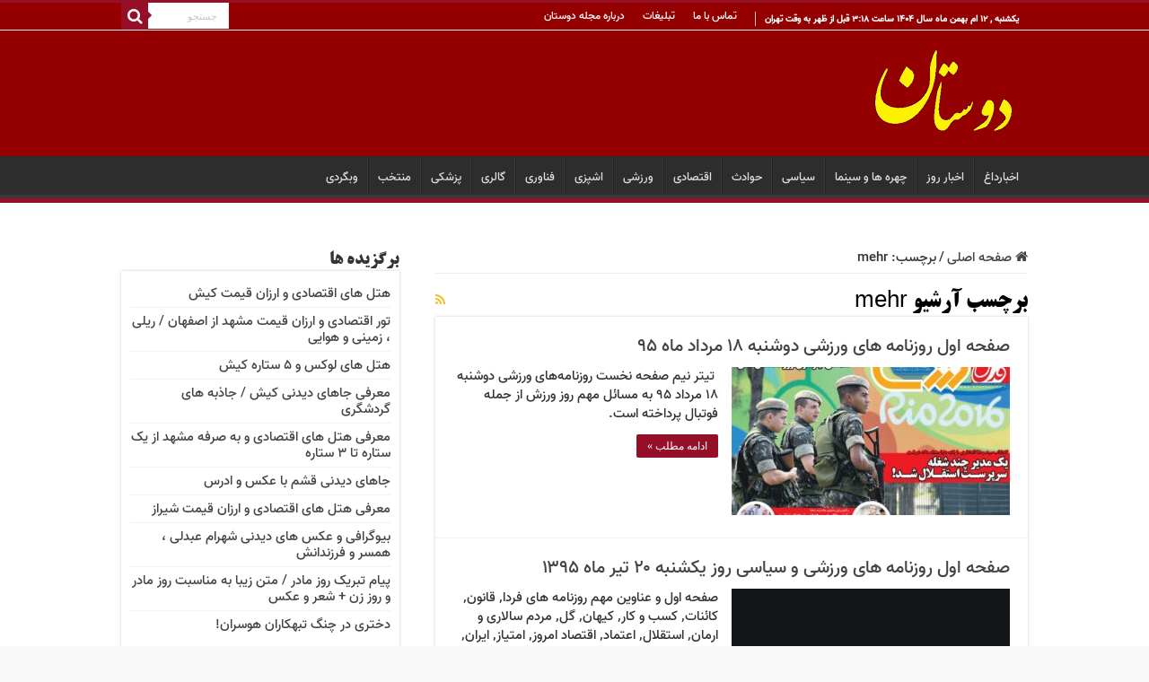

--- FILE ---
content_type: text/html; charset=utf-8
request_url: https://www.dustaan.com/tag/mehr/
body_size: 9886
content:
<!DOCTYPE html><html dir="rtl" lang="fa-IR" prefix="og: https://ogp.me/ns#" prefix="og: http://ogp.me/ns#"><head><script data-no-optimize="1">var litespeed_docref=sessionStorage.getItem("litespeed_docref");litespeed_docref&&(Object.defineProperty(document,"referrer",{get:function(){return litespeed_docref}}),sessionStorage.removeItem("litespeed_docref"));</script> <meta charset="UTF-8" /><link rel="profile" href="http://gmpg.org/xfn/11" /><link rel="pingback" href="https://www.dustaan.com/xmlrpc.php" /><title>Mehr - مجله اینترنتی دوستان</title><meta name="description" content="mehr"/><meta name="robots" content="follow, index, max-snippet:-1, max-video-preview:-1, max-image-preview:large"/><link rel="canonical" href="https://www.dustaan.com/tag/mehr/" /><link rel="next" href="https://www.dustaan.com/tag/mehr/page/2/" /><meta property="og:locale" content="fa_IR" /><meta property="og:type" content="article" /><meta property="og:title" content="Mehr - مجله اینترنتی دوستان" /><meta property="og:description" content="mehr" /><meta property="og:url" content="https://www.dustaan.com/tag/mehr/" /><meta property="og:site_name" content="مجله اینترنتی دوستان" /><meta name="twitter:card" content="summary_large_image" /><meta name="twitter:title" content="Mehr - مجله اینترنتی دوستان" /><meta name="twitter:description" content="mehr" /><meta name="twitter:label1" content="نوشته‌ها" /><meta name="twitter:data1" content="300" /> <script type="application/ld+json" class="rank-math-schema">{"@context":"https://schema.org","@graph":[{"@type":"BreadcrumbList","@id":"https://www.dustaan.com/tag/mehr/#breadcrumb","itemListElement":[{"@type":"ListItem","position":"1","item":{"@id":"https://www.dustaan.com","name":"\u0645\u062c\u0644\u0647 \u0627\u0646\u0644\u0627\u06cc\u0646 \u062f\u0648\u0633\u062a\u0627\u0646"}},{"@type":"ListItem","position":"2","item":{"@id":"https://www.dustaan.com/tag/mehr/","name":"mehr"}}]}]}</script> <link rel='dns-prefetch' href='//ajax.googleapis.com' /><link rel="alternate" type="application/rss+xml" title="مجله اینترنتی دوستان &raquo; خوراک" href="https://www.dustaan.com/feed/" /><link rel="alternate" type="application/rss+xml" title="مجله اینترنتی دوستان &raquo; خوراک دیدگاه‌ها" href="https://www.dustaan.com/comments/feed/" /><link rel="alternate" type="application/rss+xml" title="مجله اینترنتی دوستان &raquo; mehr خوراک برچسب" href="https://www.dustaan.com/tag/mehr/feed/" /><link data-optimized="2" rel="stylesheet" href="https://www.dustaan.com/files/litespeed/css/24f1560a3507b4d121a380fa91fe2e8a.css?ver=8427e" /> <script type="litespeed/javascript" data-src="https://ajax.googleapis.com/ajax/libs/jquery/3.2.1/jquery.min.js" id="jquery-js"></script> <link rel="https://api.w.org/" href="https://www.dustaan.com/wp-json/" /><link rel="alternate" title="JSON" type="application/json" href="https://www.dustaan.com/wp-json/wp/v2/tags/18227" /><link rel="EditURI" type="application/rsd+xml" title="RSD" href="https://www.dustaan.com/xmlrpc.php?rsd" /><meta name="generator" content="WordPress 6.9" /><link rel="shortcut icon" href="https://www.dustaan.com/files/themes/temp2020/favicon.ico" title="Favicon" />
<!--[if IE]> <script type="text/javascript">jQuery(document).ready(function (){ jQuery(".menu-item").has("ul").children("a").attr("aria-haspopup", "true");});</script> <![endif]-->
<!--[if lt IE 9]> <script src="https://www.dustaan.com/files/themes/temp2020/js/html5.js"></script> <script src="https://www.dustaan.com/files/themes/temp2020/js/selectivizr-min.js"></script> <![endif]-->
<!--[if IE 9]><link rel="stylesheet" type="text/css" media="all" href="https://www.dustaan.com/files/themes/temp2020/css/ie9.css" />
<![endif]-->
<!--[if IE 8]><link rel="stylesheet" type="text/css" media="all" href="https://www.dustaan.com/files/themes/temp2020/css/ie8.css" />
<![endif]-->
<!--[if IE 7]><link rel="stylesheet" type="text/css" media="all" href="https://www.dustaan.com/files/themes/temp2020/css/ie7.css" />
<![endif]--><meta name="viewport" content="width=device-width, initial-scale=1.0" /></head><body id="top" class="rtl archive tag tag-mehr tag-18227 wp-theme-temp2020"><div class="wrapper-outer"><div class="background-cover"></div><aside id="slide-out"><div class="search-mobile"><form method="get" id="searchform-mobile" action="https://www.dustaan.com/">
<button class="search-button" type="submit" value="جستجو"><i class="fa fa-search"></i></button>
<input type="text" id="s-mobile" name="s" title="جستجو" value="جستجو" onfocus="if (this.value == 'جستجو') {this.value = '';}" onblur="if (this.value == '') {this.value = 'جستجو';}"  /></form></div><div id="mobile-menu"  class="mobile-hide-icons"></div></aside><div id="wrapper" class="wide-layout"><div class="inner-wrapper"><header id="theme-header" class="theme-header"><div id="top-nav" class="top-nav"><div class="container"><span class="today-date">    یکشنبه , ۱۲ ام بهمن ماه سال ۱۴۰۴ ساعت ۳:۱۸ قبل از ظهر به وقت تهران</span><div class="top-menu"><ul id="menu-%d9%81%d9%87%d8%b1%d8%b3%d8%aa-3" class="menu"><li id="menu-item-290443" class="menu-item menu-item-type-post_type menu-item-object-page menu-item-290443"><a href="https://www.dustaan.com/%d8%a7%d8%b1%d8%aa%d8%a8%d8%a7%d8%b7-%d8%a8%d8%a7-%d9%85%d8%af%db%8c%d8%b1%d8%a7%d9%86/">تماس با ما</a></li><li id="menu-item-290446" class="menu-item menu-item-type-post_type menu-item-object-page menu-item-290446"><a href="https://www.dustaan.com/%d8%aa%d8%a8%d9%84%db%8c%d8%ba%d8%a7%d8%aa/">تبلیغات</a></li><li id="menu-item-290447" class="menu-item menu-item-type-post_type menu-item-object-page menu-item-290447"><a href="https://www.dustaan.com/%d8%af%d8%b1%d8%a8%d8%a7%d8%b1%d9%87-%d8%af%d9%88%d8%b3%d8%aa%d8%a7%d9%86/">درباره مجله دوستان</a></li></ul></div><div class="search-block"><form method="get" id="searchform-header" action="https://www.dustaan.com/">
<button class="search-button" type="submit" value="جستجو"><i class="fa fa-search"></i></button>
<input class="search-live" type="text" id="s-header" name="s" title="جستجو" value="جستجو" onfocus="if (this.value == 'جستجو') {this.value = '';}" onblur="if (this.value == '') {this.value = 'جستجو';}"  /></form></div></div></div><div class="header-content"><a id="slide-out-open" class="slide-out-open" href="#"><span></span></a><div class="logo"><h2>								<a title="مجله اینترنتی دوستان" href="https://www.dustaan.com/">
<img data-lazyloaded="1" src="[data-uri]" width="156" height="100" data-src="https://www.dustaan.com/files/themes/temp2020/images/logo.png" alt="مجله اینترنتی دوستان"  /><strong>مجله اینترنتی دوستان مجله خبری و سبک زندگی</strong>
</a></h2></div><div class="clear"></div></div><nav id="main-nav"><div class="container"><div class="main-menu"><ul id="menu-%d9%85%d9%86%d9%88%db%8c-%d8%b4%d9%85%d8%a7%d8%b1%d9%87-2" class="menu"><li id="menu-item-138647" class="menu-item menu-item-type-post_type menu-item-object-page menu-item-138647"><a href="https://www.dustaan.com/%d8%a7%d8%ae%d8%a8%d8%a7%d8%b1%d8%af%d8%a7%d8%ba/">اخبارداغ</a></li><li id="menu-item-138648" class="menu-item menu-item-type-taxonomy menu-item-object-category menu-item-138648"><a href="https://www.dustaan.com/category/%d8%a7%d8%ae%d8%a8%d8%a7%d8%b1-%d8%b1%d9%88%d8%b2/">اخبار روز</a></li><li id="menu-item-138649" class="menu-item menu-item-type-taxonomy menu-item-object-category menu-item-138649"><a href="https://www.dustaan.com/category/%d9%85%d8%b5%d8%a7%d8%ad%d8%a8%d9%87-%d9%87%d8%a7%db%8c-%d8%a8%d8%a7%d8%b2%db%8c%da%af%d8%b1%d8%a7%d9%86-%da%af%d9%81%d8%aa-%d9%88-%da%af%d9%88%db%8c-%d9%87%d8%a7%db%8c-%d9%87%d9%86%d8%b1%db%8c/">چهره ها و سینما</a></li><li id="menu-item-138651" class="menu-item menu-item-type-taxonomy menu-item-object-category menu-item-138651"><a href="https://www.dustaan.com/category/%d8%ac%d8%af%db%8c%d8%af%db%8c%d8%aa%d8%b1%db%8c%d9%86-%d8%a7%d8%ae%d8%a8%d8%a7%d8%b1-%d8%b3%db%8c%d8%a7%d8%b3%db%8c-%d8%a7%db%8c%d8%b1%d8%a7%d9%86-%d9%88-%d8%af%d9%86%db%8c%d8%a7/">سیاسی</a></li><li id="menu-item-138650" class="menu-item menu-item-type-taxonomy menu-item-object-category menu-item-138650"><a href="https://www.dustaan.com/category/%d8%ac%d8%af%db%8c%d8%af%d8%aa%d8%b1%db%8c%d9%86-%d8%a7%d8%ae%d8%a8%d8%a7%d8%b1-%d8%ad%d9%88%d8%a7%d8%af%d8%ab-%d8%a7%db%8c%d8%b1%d8%a7%d9%86-%d9%88-%d8%ac%d9%87%d8%a7%d9%86/">حوادث</a></li><li id="menu-item-138655" class="menu-item menu-item-type-taxonomy menu-item-object-category menu-item-138655"><a href="https://www.dustaan.com/category/%d8%a7%d9%82%d8%aa%d8%b5%d8%a7%d8%af%db%8c-%d9%88%d8%a8%d8%a7%d8%b2%d8%b1%da%af%d8%a7%d9%86%db%8c/">اقتصادی</a></li><li id="menu-item-138654" class="menu-item menu-item-type-taxonomy menu-item-object-category menu-item-138654"><a href="https://www.dustaan.com/category/%d8%ac%d8%af%db%8c%d8%af%d8%aa%d8%b1%db%8c%d9%86-%d8%a7%d8%ae%d8%a8%d8%a7%d8%b1-%d9%88%d8%b1%d8%b2%d8%b4%db%8c-%d8%a7%db%8c%d8%b1%d8%a7%d9%86-%d9%88-%d8%af%d9%86%db%8c%d8%a7/">ورزشی</a></li><li id="menu-item-138656" class="menu-item menu-item-type-taxonomy menu-item-object-category menu-item-138656"><a href="https://www.dustaan.com/category/%d8%a7%d9%85%d9%88%d8%b2%d8%b4-%d8%a7%d8%b4%d9%be%d8%b2%db%8c/">اشپزی</a></li><li id="menu-item-138657" class="menu-item menu-item-type-taxonomy menu-item-object-category menu-item-138657"><a href="https://www.dustaan.com/category/%d8%a8%d8%b1%d9%86%d8%a7%d9%85%d9%87-%d9%87%d8%a7%db%8c-%da%a9%d8%a7%d8%b1%d8%a8%d8%b1%d8%af%db%8c-%d8%a7%d9%86%d8%aa%db%8c-%d9%88%db%8c%d8%b1%d9%88%d8%b3-%d9%88/">فناوری</a></li><li id="menu-item-138658" class="menu-item menu-item-type-taxonomy menu-item-object-category menu-item-138658"><a href="https://www.dustaan.com/category/%da%af%d8%a7%d9%84%d8%b1%db%8c-%d8%aa%d8%b5%d8%a7%d9%88%db%8c%d8%b1-%d8%a7%d8%b2-%d9%87%d9%86%d8%b1%d9%85%d9%86%d8%af%d8%a7%d9%86-%d9%88-%d8%ae%d9%88%d8%a7%d9%86%d9%86%d8%af%da%af%d8%a7%d9%86-%d8%a7/">گالری</a></li><li id="menu-item-138659" class="menu-item menu-item-type-taxonomy menu-item-object-category menu-item-138659"><a href="https://www.dustaan.com/category/%d8%b3%d9%84%d8%a7%d9%85%d8%aa/">پزشکی</a></li><li id="menu-item-138653" class="menu-item menu-item-type-taxonomy menu-item-object-category menu-item-138653"><a href="https://www.dustaan.com/category/%d9%85%d8%b7%d8%a7%d9%84%d8%a8-%d8%ac%d8%a7%d9%84%d8%a8-%d9%88-%d8%ae%d9%88%d8%a7%d9%86%d8%af%d9%86%db%8c-%d8%b1%d9%88%d8%b2%d8%a7%d9%86%d9%87/">منتخب</a></li><li id="menu-item-138652" class="menu-item menu-item-type-taxonomy menu-item-object-category menu-item-138652"><a href="https://www.dustaan.com/category/%d8%ac%d8%af%db%8c%d8%af%d8%aa%d8%b1%db%8c%d9%86-%d8%a7%d8%ae%d8%a8%d8%a7%d8%b1-%d8%b1%d9%88%d8%b2-%d8%a7%db%8c%d8%b1%d8%a7%d9%86-%d9%88-%d8%ac%d9%87%d8%a7%d9%86/">وبگردی</a></li></ul></div></div></nav></header><div id="main-content" class="container sidebar-left"><div class="content"><nav id="crumbs"><a href="https://www.dustaan.com/"><span class="fa fa-home" aria-hidden="true"></span> صفحه اصلی</a><span class="delimiter">/</span><span class="current">برچسب:  <span>mehr</span></span></nav><div class="page-head"><h1 class="page-title">
برچسب آرشیو <span>mehr</span></h1>
<a class="rss-cat-icon tooltip" title="خبرخوان"  href="https://www.dustaan.com/tag/mehr/feed/"><i class="fa fa-rss"></i></a><div class="stripe-line"></div></div><div class="post-listing archive-box"><article class="item-list"><h2 class="post-box-title">
<a href="https://www.dustaan.com/%d8%b5%d9%81%d8%ad%d9%87-%d8%a7%d9%88%d9%84-%d8%b1%d9%88%d8%b2%d9%86%d8%a7%d9%85%d9%87-%d9%87%d8%a7%db%8c-%d9%88%d8%b1%d8%b2%d8%b4%db%8c-%d8%af%d9%88%d8%b4%d9%86%d8%a8%d9%87-%db%b1%db%b8-%d9%85%d8%b1/">صفحه اول روزنامه های ورزشی دوشنبه ۱۸ مرداد ماه ۹۵</a></h2><p class="post-meta"></p><div class="post-thumbnail">
<a href="https://www.dustaan.com/%d8%b5%d9%81%d8%ad%d9%87-%d8%a7%d9%88%d9%84-%d8%b1%d9%88%d8%b2%d9%86%d8%a7%d9%85%d9%87-%d9%87%d8%a7%db%8c-%d9%88%d8%b1%d8%b2%d8%b4%db%8c-%d8%af%d9%88%d8%b4%d9%86%d8%a8%d9%87-%db%b1%db%b8-%d9%85%d8%b1/">
<img data-lazyloaded="1" src="[data-uri]" width="310" height="165" data-src="https://www.dustaan.com/files/uploads/-000//1/dustaan.com-57a79698681b8-310x165.jpg" class="attachment-tie-medium size-tie-medium wp-post-image" alt="" decoding="async" fetchpriority="high" />				<span class="fa overlay-icon"></span>
</a></div><div class="entry"><p> تیتر نیم صفحه نخست روزنامه‌های ورزشی دوشنبه ۱۸ مرداد ۹۵ به مسائل مهم روز ورزش از جمله فوتبال پرداخته است. &nbsp;</p>
<a class="more-link" href="https://www.dustaan.com/%d8%b5%d9%81%d8%ad%d9%87-%d8%a7%d9%88%d9%84-%d8%b1%d9%88%d8%b2%d9%86%d8%a7%d9%85%d9%87-%d9%87%d8%a7%db%8c-%d9%88%d8%b1%d8%b2%d8%b4%db%8c-%d8%af%d9%88%d8%b4%d9%86%d8%a8%d9%87-%db%b1%db%b8-%d9%85%d8%b1/">ادامه مطلب &raquo;</a></div><div class="clear"></div></article><article class="item-list"><h2 class="post-box-title">
<a href="https://www.dustaan.com/%d8%b5%d9%81%d8%ad%d9%87-%d8%a7%d9%88%d9%84-%d8%b1%d9%88%d8%b2%d9%86%d8%a7%d9%85%d9%87-%d9%87%d8%a7%db%8c-%d9%88%d8%b1%d8%b2%d8%b4%db%8c-%d9%88-%d8%b3%db%8c%d8%a7%d8%b3%db%8c-%d8%b1%d9%88%d8%b2-%db%8c/">صفحه اول روزنامه های ورزشی و سیاسی روز یکشنبه ۲۰ تیر ماه ۱۳۹۵</a></h2><p class="post-meta"></p><div class="post-thumbnail">
<a href="https://www.dustaan.com/%d8%b5%d9%81%d8%ad%d9%87-%d8%a7%d9%88%d9%84-%d8%b1%d9%88%d8%b2%d9%86%d8%a7%d9%85%d9%87-%d9%87%d8%a7%db%8c-%d9%88%d8%b1%d8%b2%d8%b4%db%8c-%d9%88-%d8%b3%db%8c%d8%a7%d8%b3%db%8c-%d8%b1%d9%88%d8%b2-%db%8c/">
<img data-lazyloaded="1" src="[data-uri]" width="310" height="165" data-src="https://www.dustaan.com/files/uploads/2016/07/روزنامه-رسالت-310x165.gif" class="attachment-tie-medium size-tie-medium wp-post-image" alt="" decoding="async" />				<span class="fa overlay-icon"></span>
</a></div><div class="entry"><p>صفحه اول و عناوین مهم روزنامه های فردا٬ قانون٬ کائنات٬ کسب و کار٬ کیهان٬ گل٬ مردم سالاری و ارمان٬ استقلال٬ اعتماد٬ اقتصاد امروز٬ امتیاز٬ ایران٬ ایران ورزشی٬ بانی فیلم٬ بهمن٬ &hellip;</p>
<a class="more-link" href="https://www.dustaan.com/%d8%b5%d9%81%d8%ad%d9%87-%d8%a7%d9%88%d9%84-%d8%b1%d9%88%d8%b2%d9%86%d8%a7%d9%85%d9%87-%d9%87%d8%a7%db%8c-%d9%88%d8%b1%d8%b2%d8%b4%db%8c-%d9%88-%d8%b3%db%8c%d8%a7%d8%b3%db%8c-%d8%b1%d9%88%d8%b2-%db%8c/">ادامه مطلب &raquo;</a></div><div class="clear"></div></article><article class="item-list"><h2 class="post-box-title">
<a href="https://www.dustaan.com/%d8%b5%d9%81%d8%ad%d9%87-%d8%a7%d9%88%d9%84-%d8%b1%d9%88%d8%b2%d9%86%d8%a7%d9%85%d9%87-%d9%87%d8%a7%db%8c-%d9%88%d8%b1%d8%b2%d8%b4%db%8c-%d8%b4%d9%86%d8%a8%d9%87-30-%d8%a7%d8%a8%d8%a7%d9%86-%d9%85/">صفحه اول روزنامه های ورزشی شنبه ۳۰ ابان ماه ۹۴</a></h2><p class="post-meta"></p><div class="post-thumbnail">
<a href="https://www.dustaan.com/%d8%b5%d9%81%d8%ad%d9%87-%d8%a7%d9%88%d9%84-%d8%b1%d9%88%d8%b2%d9%86%d8%a7%d9%85%d9%87-%d9%87%d8%a7%db%8c-%d9%88%d8%b1%d8%b2%d8%b4%db%8c-%d8%b4%d9%86%d8%a8%d9%87-30-%d8%a7%d8%a8%d8%a7%d9%86-%d9%85/">
<img data-lazyloaded="1" src="[data-uri]" width="310" height="165" data-src="https://www.dustaan.com/files/uploads/2015/11/26-310x165.jpg" class="attachment-tie-medium size-tie-medium wp-post-image" alt="" decoding="async" />				<span class="fa overlay-icon"></span>
</a></div><div class="entry"><p>مجله انلاین دوستان :   صفحه اول روزنامه های ورزشی شنبه ۳۰ ابان ماه ۹۴</p>
<a class="more-link" href="https://www.dustaan.com/%d8%b5%d9%81%d8%ad%d9%87-%d8%a7%d9%88%d9%84-%d8%b1%d9%88%d8%b2%d9%86%d8%a7%d9%85%d9%87-%d9%87%d8%a7%db%8c-%d9%88%d8%b1%d8%b2%d8%b4%db%8c-%d8%b4%d9%86%d8%a8%d9%87-30-%d8%a7%d8%a8%d8%a7%d9%86-%d9%85/">ادامه مطلب &raquo;</a></div><div class="clear"></div></article><article class="item-list"><h2 class="post-box-title">
<a href="https://www.dustaan.com/%d8%b5%d9%81%d8%ad%d9%87-%d8%a7%d9%88%d9%84-%d8%b1%d9%88%d8%b2%d9%86%d8%a7%d9%85%d9%87-%d9%87%d8%a7%db%8c-%d9%88%d8%b1%d8%b2%d8%b4%db%8c-%d9%be%d9%86%d8%ac%d8%b4%d9%86%d8%a8%d9%87-%db%b2%db%b8-%d8%a7/">صفحه اول روزنامه های ورزشی پنجشنبه ۲۸ ابان ماه ۹۴</a></h2><p class="post-meta"></p><div class="post-thumbnail">
<a href="https://www.dustaan.com/%d8%b5%d9%81%d8%ad%d9%87-%d8%a7%d9%88%d9%84-%d8%b1%d9%88%d8%b2%d9%86%d8%a7%d9%85%d9%87-%d9%87%d8%a7%db%8c-%d9%88%d8%b1%d8%b2%d8%b4%db%8c-%d9%be%d9%86%d8%ac%d8%b4%d9%86%d8%a8%d9%87-%db%b2%db%b8-%d8%a7/">
<img data-lazyloaded="1" src="[data-uri]" width="310" height="165" data-src="https://www.dustaan.com/files/uploads/2015/11/25-310x165.jpg" class="attachment-tie-medium size-tie-medium wp-post-image" alt="" decoding="async" />				<span class="fa overlay-icon"></span>
</a></div><div class="entry"><p>مجله انلاین دوستان :   صفحه اول روزنامه های ورزشی پنجشنبه ۲۸ ابان ماه ۹۴</p>
<a class="more-link" href="https://www.dustaan.com/%d8%b5%d9%81%d8%ad%d9%87-%d8%a7%d9%88%d9%84-%d8%b1%d9%88%d8%b2%d9%86%d8%a7%d9%85%d9%87-%d9%87%d8%a7%db%8c-%d9%88%d8%b1%d8%b2%d8%b4%db%8c-%d9%be%d9%86%d8%ac%d8%b4%d9%86%d8%a8%d9%87-%db%b2%db%b8-%d8%a7/">ادامه مطلب &raquo;</a></div><div class="clear"></div></article><article class="item-list"><h2 class="post-box-title">
<a href="https://www.dustaan.com/%d9%86%db%8c%d9%85-%d8%b5%d9%81%d8%ad%d9%87-%d8%a7%d9%88%d9%84-%d8%b1%d9%88%d8%b2%d9%86%d8%a7%d9%85%d9%87-%d9%87%d8%a7%db%8c-%d9%88%d8%b1%d8%b2%d8%b4%db%8c-%da%86%d9%87%d8%a7%d8%b1%d8%b4%d9%86-13/">نیم صفحه اول روزنامه های ورزشی چهارشنبه ۲۷ ابان ۹۴</a></h2><p class="post-meta"></p><div class="post-thumbnail">
<a href="https://www.dustaan.com/%d9%86%db%8c%d9%85-%d8%b5%d9%81%d8%ad%d9%87-%d8%a7%d9%88%d9%84-%d8%b1%d9%88%d8%b2%d9%86%d8%a7%d9%85%d9%87-%d9%87%d8%a7%db%8c-%d9%88%d8%b1%d8%b2%d8%b4%db%8c-%da%86%d9%87%d8%a7%d8%b1%d8%b4%d9%86-13/">
<img data-lazyloaded="1" src="[data-uri]" width="310" height="165" data-src="https://www.dustaan.com/files/uploads/2015/11/p0169-310x165.jpg" class="attachment-tie-medium size-tie-medium wp-post-image" alt="" decoding="async" />				<span class="fa overlay-icon"></span>
</a></div><div class="entry"><p>مجله انلاین دوستان :   نیم صفحه اول روزنامه های ورزشی چهارشنبه ۲۷ ابان ۹۴</p>
<a class="more-link" href="https://www.dustaan.com/%d9%86%db%8c%d9%85-%d8%b5%d9%81%d8%ad%d9%87-%d8%a7%d9%88%d9%84-%d8%b1%d9%88%d8%b2%d9%86%d8%a7%d9%85%d9%87-%d9%87%d8%a7%db%8c-%d9%88%d8%b1%d8%b2%d8%b4%db%8c-%da%86%d9%87%d8%a7%d8%b1%d8%b4%d9%86-13/">ادامه مطلب &raquo;</a></div><div class="clear"></div></article><article class="item-list"><h2 class="post-box-title">
<a href="https://www.dustaan.com/%d9%86%db%8c%d9%85-%d8%b5%d9%81%d8%ad%d9%87-%d8%a7%d9%88%d9%84-%d8%b1%d9%88%d8%b2%d9%86%d8%a7%d9%85%d9%87-%d9%87%d8%a7%db%8c-%d9%88%d8%b1%d8%b2%d8%b4%db%8c-26-%d8%a7%d8%a8%d8%a7%d9%86-94/">نیم صفحه اول روزنامه های ورزشی سه شنبه ۲۶ ابان ماه ۹۴</a></h2><p class="post-meta"></p><div class="post-thumbnail">
<a href="https://www.dustaan.com/%d9%86%db%8c%d9%85-%d8%b5%d9%81%d8%ad%d9%87-%d8%a7%d9%88%d9%84-%d8%b1%d9%88%d8%b2%d9%86%d8%a7%d9%85%d9%87-%d9%87%d8%a7%db%8c-%d9%88%d8%b1%d8%b2%d8%b4%db%8c-26-%d8%a7%d8%a8%d8%a7%d9%86-94/">
<img data-lazyloaded="1" src="[data-uri]" width="310" height="165" data-src="https://www.dustaan.com/files/uploads/2015/11/AbrarSport3-310x165.jpg" class="attachment-tie-medium size-tie-medium wp-post-image" alt="" decoding="async" />				<span class="fa overlay-icon"></span>
</a></div><div class="entry"><p>مجله انلاین دوستان :  نیم صفحه اول روزنامه های ورزشی سه شنبه ۲۶ ابان ماه۹۴</p>
<a class="more-link" href="https://www.dustaan.com/%d9%86%db%8c%d9%85-%d8%b5%d9%81%d8%ad%d9%87-%d8%a7%d9%88%d9%84-%d8%b1%d9%88%d8%b2%d9%86%d8%a7%d9%85%d9%87-%d9%87%d8%a7%db%8c-%d9%88%d8%b1%d8%b2%d8%b4%db%8c-26-%d8%a7%d8%a8%d8%a7%d9%86-94/">ادامه مطلب &raquo;</a></div><div class="clear"></div></article><article class="item-list"><h2 class="post-box-title">
<a href="https://www.dustaan.com/%d8%b5%d9%81%d8%ad%d9%87-%d8%a7%d9%88%d9%84-%d8%b1%d9%88%d8%b2%d9%86%d8%a7%d9%85%d9%87-%d9%87%d8%a7%db%8c-%d9%88%d8%b1%d8%b2%d8%b4%db%8c-%d9%be%d9%86%d8%ac%d8%b4%d9%86%d8%a8%d9%87-%db%b2%db%b1-%d8%a7/">صفحه اول روزنامه های ورزشی پنجشنبه ۲۱ ابان ۹۴</a></h2><p class="post-meta"></p><div class="post-thumbnail">
<a href="https://www.dustaan.com/%d8%b5%d9%81%d8%ad%d9%87-%d8%a7%d9%88%d9%84-%d8%b1%d9%88%d8%b2%d9%86%d8%a7%d9%85%d9%87-%d9%87%d8%a7%db%8c-%d9%88%d8%b1%d8%b2%d8%b4%db%8c-%d9%be%d9%86%d8%ac%d8%b4%d9%86%d8%a8%d9%87-%db%b2%db%b1-%d8%a7/">
<img data-lazyloaded="1" src="[data-uri]" width="310" height="165" data-src="https://www.dustaan.com/files/uploads/2015/11/dustaan.com-اخبارروز-اخبار-روز-ایران-جهان-خبرپو-خبریاب-خبر-خوان-شهرخبر-فال-روزانه-3433-310x165.jpg" class="attachment-tie-medium size-tie-medium wp-post-image" alt="" decoding="async" />				<span class="fa overlay-icon"></span>
</a></div><div class="entry"><p>مجله انلاین دوستان : مروری بر عناوین مهم روزنامه های استقلال جوان/ پیروزی / خراسان ورزشی/ ابرار ورزشی/ نود / شوت/ هدف/ ایران ورزشی/ خبرورزشی/ گل چاپ امروز</p>
<a class="more-link" href="https://www.dustaan.com/%d8%b5%d9%81%d8%ad%d9%87-%d8%a7%d9%88%d9%84-%d8%b1%d9%88%d8%b2%d9%86%d8%a7%d9%85%d9%87-%d9%87%d8%a7%db%8c-%d9%88%d8%b1%d8%b2%d8%b4%db%8c-%d9%be%d9%86%d8%ac%d8%b4%d9%86%d8%a8%d9%87-%db%b2%db%b1-%d8%a7/">ادامه مطلب &raquo;</a></div><div class="clear"></div></article><article class="item-list"><h2 class="post-box-title">
<a href="https://www.dustaan.com/%d8%b5%d9%81%d8%ad%d9%87-%d8%a7%d9%88%d9%84-%d8%b1%d9%88%d8%b2%d9%86%d8%a7%d9%85%d9%87-%d9%87%d8%a7%db%8c-%d9%88%d8%b1%d8%b2%d8%b4%db%8c-%da%86%d9%87%d8%a7%d8%b1%d8%b4%d9%86%d8%a8%d9%87-%db%b2%db%b0/">صفحه اول روزنامه های ورزشی چهارشنبه ۲۰ ابان ماه ۹۴</a></h2><p class="post-meta"></p><div class="post-thumbnail">
<a href="https://www.dustaan.com/%d8%b5%d9%81%d8%ad%d9%87-%d8%a7%d9%88%d9%84-%d8%b1%d9%88%d8%b2%d9%86%d8%a7%d9%85%d9%87-%d9%87%d8%a7%db%8c-%d9%88%d8%b1%d8%b2%d8%b4%db%8c-%da%86%d9%87%d8%a7%d8%b1%d8%b4%d9%86%d8%a8%d9%87-%db%b2%db%b0/">
<img data-lazyloaded="1" src="[data-uri]" width="310" height="165" data-src="https://www.dustaan.com/files/uploads/2015/11/23-310x165.jpg" class="attachment-tie-medium size-tie-medium wp-post-image" alt="" decoding="async" />				<span class="fa overlay-icon"></span>
</a></div><div class="entry"><p>مجله انلاین دوستان :    صفحه اول روزنامه های ورزشی چهارشنبه ۲۰ ابان ماه ۹۴</p>
<a class="more-link" href="https://www.dustaan.com/%d8%b5%d9%81%d8%ad%d9%87-%d8%a7%d9%88%d9%84-%d8%b1%d9%88%d8%b2%d9%86%d8%a7%d9%85%d9%87-%d9%87%d8%a7%db%8c-%d9%88%d8%b1%d8%b2%d8%b4%db%8c-%da%86%d9%87%d8%a7%d8%b1%d8%b4%d9%86%d8%a8%d9%87-%db%b2%db%b0/">ادامه مطلب &raquo;</a></div><div class="clear"></div></article><article class="item-list"><h2 class="post-box-title">
<a href="https://www.dustaan.com/%d8%b9%d9%86%d8%a7%d9%88%db%8c%d9%86-%d9%85%d9%87%d9%85-%d8%b1%d9%88%d8%b2%d9%86%d8%a7%d9%85%d9%87-%d9%87%d8%a7%db%8c-%d9%88%d8%b1%d8%b2%d8%b4%db%8c-%d8%b3%d9%87-%d8%b4%d9%86%d8%a8%d9%87-%db%b1%db%b9/">عناوین مهم روزنامه های ورزشی سه شنبه ۱۹ ابان ماه ۹۴</a></h2><p class="post-meta"></p><div class="post-thumbnail">
<a href="https://www.dustaan.com/%d8%b9%d9%86%d8%a7%d9%88%db%8c%d9%86-%d9%85%d9%87%d9%85-%d8%b1%d9%88%d8%b2%d9%86%d8%a7%d9%85%d9%87-%d9%87%d8%a7%db%8c-%d9%88%d8%b1%d8%b2%d8%b4%db%8c-%d8%b3%d9%87-%d8%b4%d9%86%d8%a8%d9%87-%db%b1%db%b9/">
<img data-lazyloaded="1" src="[data-uri]" width="310" height="165" data-src="https://www.dustaan.com/files/uploads/2015/11/22-310x165.jpg" class="attachment-tie-medium size-tie-medium wp-post-image" alt="" decoding="async" />				<span class="fa overlay-icon"></span>
</a></div><div class="entry"><p>مجله انلاین دوستان :   عناوین مهم روزنامه های ورزشی سه شنبه ۱۹ ابان ماه ۹۴</p>
<a class="more-link" href="https://www.dustaan.com/%d8%b9%d9%86%d8%a7%d9%88%db%8c%d9%86-%d9%85%d9%87%d9%85-%d8%b1%d9%88%d8%b2%d9%86%d8%a7%d9%85%d9%87-%d9%87%d8%a7%db%8c-%d9%88%d8%b1%d8%b2%d8%b4%db%8c-%d8%b3%d9%87-%d8%b4%d9%86%d8%a8%d9%87-%db%b1%db%b9/">ادامه مطلب &raquo;</a></div><div class="clear"></div></article><article class="item-list"><h2 class="post-box-title">
<a href="https://www.dustaan.com/%d8%b5%d9%81%d8%ad%d9%87-%d8%a7%d9%88%d9%84-%d8%b1%d9%88%d8%b2%d9%86%d8%a7%d9%85%d9%87-%d9%87%d8%a7%db%8c-%d9%88%d8%b1%d8%b2%d8%b4%db%8c-%d8%af%d9%88%d8%b4%d9%86%d8%a8%d9%87-%db%b1%db%b8-%d8%a7%d8%a8/">صفحه اول روزنامه های ورزشی دوشنبه ۱۸ ابان ماه ۹۴</a></h2><p class="post-meta"></p><div class="post-thumbnail">
<a href="https://www.dustaan.com/%d8%b5%d9%81%d8%ad%d9%87-%d8%a7%d9%88%d9%84-%d8%b1%d9%88%d8%b2%d9%86%d8%a7%d9%85%d9%87-%d9%87%d8%a7%db%8c-%d9%88%d8%b1%d8%b2%d8%b4%db%8c-%d8%af%d9%88%d8%b4%d9%86%d8%a8%d9%87-%db%b1%db%b8-%d8%a7%d8%a8/">
<img data-lazyloaded="1" src="[data-uri]" width="310" height="165" data-src="https://www.dustaan.com/files/uploads/2015/11/6-310x165.jpg" class="attachment-tie-medium size-tie-medium wp-post-image" alt="" decoding="async" />				<span class="fa overlay-icon"></span>
</a></div><div class="entry"><p>مجله انلاین دوستان :   صفحه اول روزنامه های ورزشی دوشنبه ۱۸ ابان ماه ۹۴</p>
<a class="more-link" href="https://www.dustaan.com/%d8%b5%d9%81%d8%ad%d9%87-%d8%a7%d9%88%d9%84-%d8%b1%d9%88%d8%b2%d9%86%d8%a7%d9%85%d9%87-%d9%87%d8%a7%db%8c-%d9%88%d8%b1%d8%b2%d8%b4%db%8c-%d8%af%d9%88%d8%b4%d9%86%d8%a8%d9%87-%db%b1%db%b8-%d8%a7%d8%a8/">ادامه مطلب &raquo;</a></div><div class="clear"></div></article><article class="item-list"><h2 class="post-box-title">
<a href="https://www.dustaan.com/%d8%b9%d9%86%d8%a7%d9%88%db%8c%d9%86-%d9%85%d9%87%d9%85-%d8%b1%d9%88%d8%b2%d9%86%d8%a7%d9%85%d9%87-%d9%87%d8%a7%db%8c-%d9%88%d8%b1%d8%b2%d8%b4%db%8c-%db%8c%da%a9%d8%b4%d9%86%d8%a8%d9%87-%db%b1%db%b7/">عناوین مهم روزنامه های ورزشی یکشنبه ۱۷ ابان ۹۴</a></h2><p class="post-meta"></p><div class="post-thumbnail">
<a href="https://www.dustaan.com/%d8%b9%d9%86%d8%a7%d9%88%db%8c%d9%86-%d9%85%d9%87%d9%85-%d8%b1%d9%88%d8%b2%d9%86%d8%a7%d9%85%d9%87-%d9%87%d8%a7%db%8c-%d9%88%d8%b1%d8%b2%d8%b4%db%8c-%db%8c%da%a9%d8%b4%d9%86%d8%a8%d9%87-%db%b1%db%b7/">
<img data-lazyloaded="1" src="[data-uri]" width="310" height="165" data-src="https://www.dustaan.com/files/uploads/2015/11/dustaan.com-اخبارروز-اخبار-روز-ایران-جهان-خبرپو-خبریاب-خبر-خوان-شهرخبر-فال-روزانه-454542-310x165.jpg" class="attachment-tie-medium size-tie-medium wp-post-image" alt="" decoding="async" />				<span class="fa overlay-icon"></span>
</a></div><div class="entry"><p>مجله انلاین دوستان :   عناوین مهم روزنامه های ورزشی یکشنبه ۱۷ ابان ۹۴</p>
<a class="more-link" href="https://www.dustaan.com/%d8%b9%d9%86%d8%a7%d9%88%db%8c%d9%86-%d9%85%d9%87%d9%85-%d8%b1%d9%88%d8%b2%d9%86%d8%a7%d9%85%d9%87-%d9%87%d8%a7%db%8c-%d9%88%d8%b1%d8%b2%d8%b4%db%8c-%db%8c%da%a9%d8%b4%d9%86%d8%a8%d9%87-%db%b1%db%b7/">ادامه مطلب &raquo;</a></div><div class="clear"></div></article><article class="item-list"><h2 class="post-box-title">
<a href="https://www.dustaan.com/%d8%b5%d9%81%d8%ad%d9%87-%d8%a7%d9%88%d9%84-%d8%b1%d9%88%d8%b2%d9%86%d8%a7%d9%85%d9%87-%d9%87%d8%a7%db%8c-%d9%88%d8%b1%d8%b2%d8%b4%db%8c-%d8%b4%d9%86%d8%a8%d9%87-%db%b1%db%b6-%d8%a7%d8%a8%d8%a7%d9%86/">صفحه اول روزنامه های ورزشی شنبه ۱۶ ابان ماه</a></h2><p class="post-meta"></p><div class="post-thumbnail">
<a href="https://www.dustaan.com/%d8%b5%d9%81%d8%ad%d9%87-%d8%a7%d9%88%d9%84-%d8%b1%d9%88%d8%b2%d9%86%d8%a7%d9%85%d9%87-%d9%87%d8%a7%db%8c-%d9%88%d8%b1%d8%b2%d8%b4%db%8c-%d8%b4%d9%86%d8%a8%d9%87-%db%b1%db%b6-%d8%a7%d8%a8%d8%a7%d9%86/">
<img data-lazyloaded="1" src="[data-uri]" width="310" height="165" data-src="https://www.dustaan.com/files/uploads/2015/11/p0161-310x165.jpg" class="attachment-tie-medium size-tie-medium wp-post-image" alt="" decoding="async" />				<span class="fa overlay-icon"></span>
</a></div><div class="entry"><p>مجله انلاین دوستان :   صفحه اول روزنامه های ورزشی شنبه ۱۶ ابان ماه</p>
<a class="more-link" href="https://www.dustaan.com/%d8%b5%d9%81%d8%ad%d9%87-%d8%a7%d9%88%d9%84-%d8%b1%d9%88%d8%b2%d9%86%d8%a7%d9%85%d9%87-%d9%87%d8%a7%db%8c-%d9%88%d8%b1%d8%b2%d8%b4%db%8c-%d8%b4%d9%86%d8%a8%d9%87-%db%b1%db%b6-%d8%a7%d8%a8%d8%a7%d9%86/">ادامه مطلب &raquo;</a></div><div class="clear"></div></article><article class="item-list"><h2 class="post-box-title">
<a href="https://www.dustaan.com/%d9%86%db%8c%d9%85-%d8%b5%d9%81%d8%ad%d9%87-%d8%a7%d9%88%d9%84-%d8%b1%d9%88%d8%b2%d9%86%d8%a7%d9%85%d9%87-%d9%87%d8%a7%db%8c-%d9%88%d8%b1%d8%b2%d8%b4%db%8c-%d9%be%d9%86%d8%ac%d8%b4%d9%86%d8%a8%d9%87-6/">نیم صفحه اول روزنامه های ورزشی پنجشنبه ۱۴ ابان</a></h2><p class="post-meta"></p><div class="post-thumbnail">
<a href="https://www.dustaan.com/%d9%86%db%8c%d9%85-%d8%b5%d9%81%d8%ad%d9%87-%d8%a7%d9%88%d9%84-%d8%b1%d9%88%d8%b2%d9%86%d8%a7%d9%85%d9%87-%d9%87%d8%a7%db%8c-%d9%88%d8%b1%d8%b2%d8%b4%db%8c-%d9%be%d9%86%d8%ac%d8%b4%d9%86%d8%a8%d9%87-6/">
<img data-lazyloaded="1" src="[data-uri]" width="310" height="165" data-src="https://www.dustaan.com/files/uploads/2015/11/dustaan.com-اخبارروز-اخبار-روز-ایران-جهان-خبرپو-خبریاب-خبر-خوان-شهرخبر-فال-روزانه-001-310x165.jpg" class="attachment-tie-medium size-tie-medium wp-post-image" alt="" decoding="async" />				<span class="fa overlay-icon"></span>
</a></div><div class="entry"><p>مجله انلاین دوستان :   نیم صفحه اول روزنامه های ورزشی پنجشنبه ۱۴ ابان</p>
<a class="more-link" href="https://www.dustaan.com/%d9%86%db%8c%d9%85-%d8%b5%d9%81%d8%ad%d9%87-%d8%a7%d9%88%d9%84-%d8%b1%d9%88%d8%b2%d9%86%d8%a7%d9%85%d9%87-%d9%87%d8%a7%db%8c-%d9%88%d8%b1%d8%b2%d8%b4%db%8c-%d9%be%d9%86%d8%ac%d8%b4%d9%86%d8%a8%d9%87-6/">ادامه مطلب &raquo;</a></div><div class="clear"></div></article><article class="item-list"><h2 class="post-box-title">
<a href="https://www.dustaan.com/%d9%86%db%8c%d9%85-%d8%b5%d9%81%d8%ad%d9%87-%d8%a7%d9%88%d9%84-%d8%b1%d9%88%d8%b2%d9%86%d8%a7%d9%85%d9%87-%d9%87%d8%a7%db%8c-%d9%88%d8%b1%d8%b2%d8%b4%db%8c-%da%86%d9%87%d8%a7%d8%b1%d8%b4%d9%86-12/">نیم صفحه اول روزنامه های ورزشی چهارشنبه ۱۳ ابان</a></h2><p class="post-meta"></p><div class="post-thumbnail">
<a href="https://www.dustaan.com/%d9%86%db%8c%d9%85-%d8%b5%d9%81%d8%ad%d9%87-%d8%a7%d9%88%d9%84-%d8%b1%d9%88%d8%b2%d9%86%d8%a7%d9%85%d9%87-%d9%87%d8%a7%db%8c-%d9%88%d8%b1%d8%b2%d8%b4%db%8c-%da%86%d9%87%d8%a7%d8%b1%d8%b4%d9%86-12/">
<img data-lazyloaded="1" src="[data-uri]" width="310" height="165" data-src="https://www.dustaan.com/files/uploads/2015/11/dustaan.com-اخبارروز-اخبار-روز-ایران-جهان-خبرپو-خبریاب-خبر-خوان-شهرخبر-فال-روزانه-098-310x165.jpg" class="attachment-tie-medium size-tie-medium wp-post-image" alt="" decoding="async" />				<span class="fa overlay-icon"></span>
</a></div><div class="entry"><p>مجله انلاین دوستان :   نیم صفحه اول روزنامه های ورزشی چهارشنبه ۱۳ ابان</p>
<a class="more-link" href="https://www.dustaan.com/%d9%86%db%8c%d9%85-%d8%b5%d9%81%d8%ad%d9%87-%d8%a7%d9%88%d9%84-%d8%b1%d9%88%d8%b2%d9%86%d8%a7%d9%85%d9%87-%d9%87%d8%a7%db%8c-%d9%88%d8%b1%d8%b2%d8%b4%db%8c-%da%86%d9%87%d8%a7%d8%b1%d8%b4%d9%86-12/">ادامه مطلب &raquo;</a></div><div class="clear"></div></article><article class="item-list"><h2 class="post-box-title">
<a href="https://www.dustaan.com/%d8%b5%d9%81%d8%ad%d9%87-%d8%a7%d9%88%d9%84-%d8%b1%d9%88%d8%b2%d9%86%d8%a7%d9%85%d9%87-%d9%87%d8%a7%db%8c-%d9%88%d8%b1%d8%b2%d8%b4%db%8c-%d8%b3%d9%87-%d8%b4%d9%86%d8%a8%d9%87-%db%b1%db%b2-%d8%a7%d8%a8/">صفحه اول روزنامه های ورزشی سه شنبه ۱۲ ابان ۱۳۹۴</a></h2><p class="post-meta"></p><div class="post-thumbnail">
<a href="https://www.dustaan.com/%d8%b5%d9%81%d8%ad%d9%87-%d8%a7%d9%88%d9%84-%d8%b1%d9%88%d8%b2%d9%86%d8%a7%d9%85%d9%87-%d9%87%d8%a7%db%8c-%d9%88%d8%b1%d8%b2%d8%b4%db%8c-%d8%b3%d9%87-%d8%b4%d9%86%d8%a8%d9%87-%db%b1%db%b2-%d8%a7%d8%a8/">
<img data-lazyloaded="1" src="[data-uri]" width="310" height="165" data-src="https://www.dustaan.com/files/uploads/2015/11/dustaan.com-اخبارروز-اخبار-روز-ایران-جهان-خبرپو-خبریاب-خبر-خوان-شهرخبر-فال-روزانه-11-310x165.jpg" class="attachment-tie-medium size-tie-medium wp-post-image" alt="" decoding="async" />				<span class="fa overlay-icon"></span>
</a></div><div class="entry"><p>مجله انلاین دوستان :   صفحه اول روزنامه های ورزشی سه شنبه ۱۲ ابان ۱۳۹۴</p>
<a class="more-link" href="https://www.dustaan.com/%d8%b5%d9%81%d8%ad%d9%87-%d8%a7%d9%88%d9%84-%d8%b1%d9%88%d8%b2%d9%86%d8%a7%d9%85%d9%87-%d9%87%d8%a7%db%8c-%d9%88%d8%b1%d8%b2%d8%b4%db%8c-%d8%b3%d9%87-%d8%b4%d9%86%d8%a8%d9%87-%db%b1%db%b2-%d8%a7%d8%a8/">ادامه مطلب &raquo;</a></div><div class="clear"></div></article></div><div class="pagination">
<span class="pages">برگه  1 از 20</span><span class="current">1</span><a href="https://www.dustaan.com/tag/mehr/page/2/" class="page" title="2">2</a><a href="https://www.dustaan.com/tag/mehr/page/3/" class="page" title="3">3</a><a href="https://www.dustaan.com/tag/mehr/page/4/" class="page" title="4">4</a><a href="https://www.dustaan.com/tag/mehr/page/5/" class="page" title="5">5</a>					<span id="tie-next-page">
<a href="https://www.dustaan.com/tag/mehr/page/2/" >&raquo;</a>					</span>
<a href="https://www.dustaan.com/tag/mehr/page/10/" class="page" title="10">10</a><a href="https://www.dustaan.com/tag/mehr/page/20/" class="page" title="20">20</a><span class="extend">...</span><a href="https://www.dustaan.com/tag/mehr/page/20/" class="last" title="آخرین &laquo;">آخرین &laquo;</a></div></div><aside id="sidebar"><div class="theiaStickySidebar"><div id="categort-posts-widget-2" class="widget categort-posts"><div class="widget-top"><h4>برگزیده ها</h4><div class="stripe-line"></div></div><div class="widget-container"><ul><li ><h3><a href="https://www.dustaan.com/%d9%87%d8%aa%d9%84-%d9%87%d8%a7%db%8c-%d8%a7%d9%82%d8%aa%d8%b5%d8%a7%d8%af%db%8c-%d9%88-%d8%a7%d8%b1%d8%b2%d8%a7%d9%86-%d9%82%db%8c%d9%85%d8%aa-%da%a9%db%8c%d8%b4/">هتل های اقتصادی و ارزان قیمت کیش</a></h3></li><li ><h3><a href="https://www.dustaan.com/%d8%aa%d9%88%d8%b1-%d8%a7%d9%82%d8%aa%d8%b5%d8%a7%d8%af%db%8c-%d9%88-%d8%a7%d8%b1%d8%b2%d8%a7%d9%86-%d9%82%db%8c%d9%85%d8%aa-%d9%85%d8%b4%d9%87%d8%af-%d8%a7%d8%b2-%d8%a7%d8%b5%d9%81%d9%87%d8%a7%d9%86/">تور اقتصادی و ارزان قیمت مشهد از اصفهان / ریلی ، زمینی و هوایی</a></h3></li><li ><h3><a href="https://www.dustaan.com/%d9%87%d8%aa%d9%84-%d9%87%d8%a7%db%8c-%d9%84%d9%88%da%a9%d8%b3-%d9%88-5-%d8%b3%d8%aa%d8%a7%d8%b1%d9%87-%da%a9%db%8c%d8%b4/">هتل های لوکس و ۵ ستاره کیش</a></h3></li><li ><h3><a href="https://www.dustaan.com/%d9%85%d8%b9%d8%b1%d9%81%db%8c-%d8%ac%d8%a7%d9%87%d8%a7%db%8c-%d8%af%db%8c%d8%af%d9%86%db%8c-%da%a9%db%8c%d8%b4-%d8%ac%d8%a7%d8%b0%d8%a8%d9%87-%d9%87%d8%a7%db%8c-%da%af%d8%b1%d8%af%d8%b4%da%af%d8%b1/">معرفی جاهای دیدنی کیش / جاذبه های گردشگری</a></h3></li><li ><h3><a href="https://www.dustaan.com/%d9%85%d8%b9%d8%b1%d9%81%db%8c-%d9%87%d8%aa%d9%84-%d9%87%d8%a7%db%8c-%d8%a7%d9%82%d8%aa%d8%b5%d8%a7%d8%af%db%8c-%d9%88-%d8%a8%d9%87-%d8%b5%d8%b1%d9%81%d9%87-%d9%85%d8%b4%d9%87%d8%af-%d8%a7%d8%b2/">معرفی هتل های اقتصادی و به صرفه مشهد از یک ستاره تا ۳ ستاره</a></h3></li><li ><h3><a href="https://www.dustaan.com/%d8%ac%d8%a7%d9%87%d8%a7%db%8c-%d8%af%db%8c%d8%af%d9%86%db%8c-%d9%82%d8%b4%d9%85-%d8%a8%d8%a7-%d8%b9%da%a9%d8%b3-%d9%88-%d8%a7%d8%af%d8%b1%d8%b3/">جاهای دیدنی قشم با عکس و ادرس</a></h3></li><li ><h3><a href="https://www.dustaan.com/%d9%85%d8%b9%d8%b1%d9%81%db%8c-%d9%87%d8%aa%d9%84-%d9%87%d8%a7%db%8c-%d8%a7%d9%82%d8%aa%d8%b5%d8%a7%d8%af%db%8c-%d9%88-%d8%a7%d8%b1%d8%b2%d8%a7%d9%86-%d9%82%db%8c%d9%85%d8%aa-%d8%b4%db%8c%d8%b1%d8%a7/">معرفی هتل های اقتصادی و ارزان قیمت شیراز</a></h3></li><li ><h3><a href="https://www.dustaan.com/%d8%b4%d9%87%d8%b1%d8%a7%d9%85-%d8%b9%d8%a8%d8%af%d9%84%db%8c-%d8%8c-%d9%87%d9%85%d8%b3%d8%b1-%d9%88-%d9%81%d8%b1%d8%b2%d9%86%d8%af%d8%a7%d9%86%d8%b4-%d8%af%d8%b1-%db%8c%da%a9-%d9%82%d8%a7%d8%a8/">بیوگرافی و عکس های دیدنی شهرام عبدلی ، همسر و فرزندانش</a></h3></li><li ><h3><a href="https://www.dustaan.com/%d8%a7%d8%b3-%d8%a7%d9%85-%d8%a7%d8%b3-%d9%88-%d9%be%db%8c%d8%a7%d9%85%da%a9-%d9%87%d8%a7%db%8c-%d8%a8%d8%b3%db%8c%d8%a7%d8%b1-%d8%b2%db%8c%d8%a8%d8%a7-%d8%a8%d8%b1%d8%a7%db%8c-%d8%aa%d8%a8%d8%b1/">پیام تبریک روز مادر / متن زیبا به مناسبت روز مادر و روز زن + شعر و عکس</a></h3></li><li ><h3><a href="https://www.dustaan.com/%d8%af%d8%ae%d8%aa%d8%b1%db%8c-%d8%af%d8%b1-%da%86%d9%86%da%af-%d8%aa%d8%a8%d9%87%da%a9%d8%a7%d8%b1%d8%a7%d9%86-%d9%87%d9%88%d8%b3%d8%b1%d8%a7%d9%86/">دختری در چنگ تبهکاران هوسران!</a></h3></li></ul><div class="clear"></div></div></div><div id="posts-list-widget-2" class="widget posts-list"><div class="widget-top"><h4>آخرین ارسال ها</h4><div class="stripe-line"></div></div><div class="widget-container"><ul><li ><h3><a href="https://www.dustaan.com/%d9%87%d8%aa%d9%84-%d9%87%d8%a7%db%8c-%d8%a7%d9%82%d8%aa%d8%b5%d8%a7%d8%af%db%8c-%d9%88-%d8%a7%d8%b1%d8%b2%d8%a7%d9%86-%d9%82%db%8c%d9%85%d8%aa-%da%a9%db%8c%d8%b4/">هتل های اقتصادی و ارزان قیمت کیش</a></h3></li><li ><h3><a href="https://www.dustaan.com/%d8%aa%d9%88%d8%b1-%d8%a7%d9%82%d8%aa%d8%b5%d8%a7%d8%af%db%8c-%d9%88-%d8%a7%d8%b1%d8%b2%d8%a7%d9%86-%d9%82%db%8c%d9%85%d8%aa-%d9%85%d8%b4%d9%87%d8%af-%d8%a7%d8%b2-%d8%a7%d8%b5%d9%81%d9%87%d8%a7%d9%86/">تور اقتصادی و ارزان قیمت مشهد از اصفهان / ریلی ، زمینی و هوایی</a></h3></li><li ><h3><a href="https://www.dustaan.com/%d9%87%d8%aa%d9%84-%d9%87%d8%a7%db%8c-%d9%84%d9%88%da%a9%d8%b3-%d9%88-5-%d8%b3%d8%aa%d8%a7%d8%b1%d9%87-%da%a9%db%8c%d8%b4/">هتل های لوکس و ۵ ستاره کیش</a></h3></li><li ><h3><a href="https://www.dustaan.com/%d9%85%d8%b9%d8%b1%d9%81%db%8c-%d8%ac%d8%a7%d9%87%d8%a7%db%8c-%d8%af%db%8c%d8%af%d9%86%db%8c-%da%a9%db%8c%d8%b4-%d8%ac%d8%a7%d8%b0%d8%a8%d9%87-%d9%87%d8%a7%db%8c-%da%af%d8%b1%d8%af%d8%b4%da%af%d8%b1/">معرفی جاهای دیدنی کیش / جاذبه های گردشگری</a></h3></li><li ><h3><a href="https://www.dustaan.com/%d9%85%d8%b9%d8%b1%d9%81%db%8c-%d9%87%d8%aa%d9%84-%d9%87%d8%a7%db%8c-%d8%a7%d9%82%d8%aa%d8%b5%d8%a7%d8%af%db%8c-%d9%88-%d8%a8%d9%87-%d8%b5%d8%b1%d9%81%d9%87-%d9%85%d8%b4%d9%87%d8%af-%d8%a7%d8%b2/">معرفی هتل های اقتصادی و به صرفه مشهد از یک ستاره تا ۳ ستاره</a></h3></li><li ><h3><a href="https://www.dustaan.com/%d8%ac%d8%a7%d9%87%d8%a7%db%8c-%d8%af%db%8c%d8%af%d9%86%db%8c-%d9%82%d8%b4%d9%85-%d8%a8%d8%a7-%d8%b9%da%a9%d8%b3-%d9%88-%d8%a7%d8%af%d8%b1%d8%b3/">جاهای دیدنی قشم با عکس و ادرس</a></h3></li><li ><h3><a href="https://www.dustaan.com/%d9%85%d8%b9%d8%b1%d9%81%db%8c-%d9%87%d8%aa%d9%84-%d9%87%d8%a7%db%8c-%d8%a7%d9%82%d8%aa%d8%b5%d8%a7%d8%af%db%8c-%d9%88-%d8%a7%d8%b1%d8%b2%d8%a7%d9%86-%d9%82%db%8c%d9%85%d8%aa-%d8%b4%db%8c%d8%b1%d8%a7/">معرفی هتل های اقتصادی و ارزان قیمت شیراز</a></h3></li><li ><h3><a href="https://www.dustaan.com/%d8%a7%d9%85%d9%86%db%8c%d8%aa-%d9%85%d8%b9%d8%a7%d9%85%d9%84%d9%87-%d8%a8%d8%b1%d8%a7%db%8c-%d8%ae%d9%88%d8%af%d8%b1%d9%88%d9%87%d8%a7%db%8c-%d9%84%d9%88%da%a9%d8%b3/">امنیت معامله برای خودروهای لوکس</a></h3></li><li ><h3><a href="https://www.dustaan.com/%d9%be%d8%a7%db%8c%d8%a7%d9%86-%da%a9%d8%a7%d8%a8%d9%88%d8%b3%d9%90-%d9%88%db%8c%d9%84%d8%a7-%d8%a8%d8%a7-%d8%b9%da%a9%d8%b3%d8%b4-%d9%81%d8%b1%d9%82-%d8%af%d8%a7%d8%b4%d8%aa%d8%9b-%da%86/">پایان کابوسِ «ویلا با عکسش فرق داشت»؛ چطور با خیال راحت آنلاین رزرو کنیم؟</a></h3></li><li ><h3><a href="https://www.dustaan.com/%d9%85%d8%b9%d8%b1%d9%81%db%8c-%d8%ae%d8%a7%d9%86%d9%88%d8%a7%d8%af%d9%87-%da%af%db%8c%d9%85%d8%a7%d8%aa%da%a9-%d9%88-%d9%84%d8%a7%db%8c%d9%81%d8%a7%d8%aa%da%a9%d8%9b-%d9%85%d8%ac%d9%84%d9%87-%d8%ad/">معرفی خانواده گیماتک و لایفاتک؛ مجله حوزه گیمینگ و تکنولوژی و مجله خانوادگی</a></h3></li><li ><h3><a href="https://www.dustaan.com/%d8%b1%d8%a7%d9%87%d9%86%d9%85%d8%a7%db%8c-%d8%b1%d8%b2%d8%b1%d9%88-%d9%87%d8%aa%d9%84%d9%87%d8%a7%db%8c-%d8%a7%d8%b1%d8%b2%d8%a7%d9%86-%d9%88%d8%a7%d9%86-%d8%a8%d8%b1%d8%a7%db%8c-%d8%b3/">راهنمای رزرو هتل‌های ارزان وان برای سفر زمینی و هوایی</a></h3></li><li ><h3><a href="https://www.dustaan.com/%da%86%d8%b7%d9%88%d8%b1-%d8%a8%d8%a7-%da%a9%d9%85%d8%b1%d8%a8%d9%86%d8%af-%d9%84%d8%a7%d8%ba%d8%b1%db%8c-ems-%d8%a7%db%8c%d8%aa%d8%a7%d9%84%d9%81%db%8c%d8%aa-%d8%a8%d9%87-%d8%b4/">چطور با کمربند لاغری EMS «ایتال‌فیت» به شکل علمی و مؤثر به اندام ایده‌آلت برسیم؟</a></h3></li><li ><h3><a href="https://www.dustaan.com/%d8%aa%d8%b9%d8%b1%d9%81%d9%87-%d8%a7%d8%b3%d8%a8%d8%a7%d8%a8-%da%a9%d8%b4%db%8c-%d9%88-%d8%a8%d8%b3%d8%aa%d9%87-%d8%a8%d9%86%d8%af%db%8c-%d9%84%d9%88%d8%a7%d8%b2%d9%85-%d8%af%d8%b1-%d8%a7%d8%b3%d8%aa/">تعرفه اسباب کشی و بسته بندی لوازم در استان سنندج | باربری اتوبار</a></h3></li><li ><h3><a href="https://www.dustaan.com/%da%86%da%af%d9%88%d9%86%d9%87-%d8%b4%db%8c%d8%b1%d8%a2%d9%84%d8%a7%d8%aa-%d8%ae%d8%a7%d9%86%d9%87-%d8%b1%d8%a7-%d9%85%d8%ab%d9%84-%d8%b1%d9%88%d8%b2-%d8%a7%d9%88%d9%84-%d8%a8%d8%b1%d9%82-%d8%a8%db%8c/">چگونه شیرآلات خانه را مثل روز اول برق بیندازیم / جلوگیری از اشتباهات جبران ناپذیر</a></h3></li><li ><h3><a href="https://www.dustaan.com/%d8%b9%d9%84%d8%a7%d8%a6%d9%85-%d9%81%d8%b4%d8%a7%d8%b1-%d8%ae%d9%88%d9%86-%d8%a8%d8%a7%d9%84%d8%a7-%d9%88-%d8%a7%d8%b1%d8%aa%d8%a8%d8%a7%d8%b7-%d8%a2%d9%86-%d8%a8%d8%a7-%d8%a8%db%8c%d9%85%d8%a7%d8%b1/">علائم فشار خون بالا و ارتباط آن با بیماری‌های قلبی</a></h3></li></ul><div class="clear"></div></div></div></div></aside><div class="clear"></div></div><div class="clear"></div><div class="footer-bottom"><div class="container"><div class="alignright"></div><div class="alignleft">تمامی حقوق محفوظ و متعلق به مجله خبری دوستان می باشد، کپی برداری از مطالب سایت با ذکر منبع بلامانع می باشد. (92-1404)</div><div class="clear"></div></div></div></div></div></div><div id="fb-root"></div> <script type="speculationrules">{"prefetch":[{"source":"document","where":{"and":[{"href_matches":"/*"},{"not":{"href_matches":["/wp-*.php","/wp-admin/*","/files/uploads/*","/files/*","/files/plugins/*","/files/themes/temp2020/*","/*\\?(.+)"]}},{"not":{"selector_matches":"a[rel~=\"nofollow\"]"}},{"not":{"selector_matches":".no-prefetch, .no-prefetch a"}}]},"eagerness":"conservative"}]}</script> <script data-no-optimize="1">window.lazyLoadOptions=Object.assign({},{threshold:300},window.lazyLoadOptions||{});!function(t,e){"object"==typeof exports&&"undefined"!=typeof module?module.exports=e():"function"==typeof define&&define.amd?define(e):(t="undefined"!=typeof globalThis?globalThis:t||self).LazyLoad=e()}(this,function(){"use strict";function e(){return(e=Object.assign||function(t){for(var e=1;e<arguments.length;e++){var n,a=arguments[e];for(n in a)Object.prototype.hasOwnProperty.call(a,n)&&(t[n]=a[n])}return t}).apply(this,arguments)}function o(t){return e({},at,t)}function l(t,e){return t.getAttribute(gt+e)}function c(t){return l(t,vt)}function s(t,e){return function(t,e,n){e=gt+e;null!==n?t.setAttribute(e,n):t.removeAttribute(e)}(t,vt,e)}function i(t){return s(t,null),0}function r(t){return null===c(t)}function u(t){return c(t)===_t}function d(t,e,n,a){t&&(void 0===a?void 0===n?t(e):t(e,n):t(e,n,a))}function f(t,e){et?t.classList.add(e):t.className+=(t.className?" ":"")+e}function _(t,e){et?t.classList.remove(e):t.className=t.className.replace(new RegExp("(^|\\s+)"+e+"(\\s+|$)")," ").replace(/^\s+/,"").replace(/\s+$/,"")}function g(t){return t.llTempImage}function v(t,e){!e||(e=e._observer)&&e.unobserve(t)}function b(t,e){t&&(t.loadingCount+=e)}function p(t,e){t&&(t.toLoadCount=e)}function n(t){for(var e,n=[],a=0;e=t.children[a];a+=1)"SOURCE"===e.tagName&&n.push(e);return n}function h(t,e){(t=t.parentNode)&&"PICTURE"===t.tagName&&n(t).forEach(e)}function a(t,e){n(t).forEach(e)}function m(t){return!!t[lt]}function E(t){return t[lt]}function I(t){return delete t[lt]}function y(e,t){var n;m(e)||(n={},t.forEach(function(t){n[t]=e.getAttribute(t)}),e[lt]=n)}function L(a,t){var o;m(a)&&(o=E(a),t.forEach(function(t){var e,n;e=a,(t=o[n=t])?e.setAttribute(n,t):e.removeAttribute(n)}))}function k(t,e,n){f(t,e.class_loading),s(t,st),n&&(b(n,1),d(e.callback_loading,t,n))}function A(t,e,n){n&&t.setAttribute(e,n)}function O(t,e){A(t,rt,l(t,e.data_sizes)),A(t,it,l(t,e.data_srcset)),A(t,ot,l(t,e.data_src))}function w(t,e,n){var a=l(t,e.data_bg_multi),o=l(t,e.data_bg_multi_hidpi);(a=nt&&o?o:a)&&(t.style.backgroundImage=a,n=n,f(t=t,(e=e).class_applied),s(t,dt),n&&(e.unobserve_completed&&v(t,e),d(e.callback_applied,t,n)))}function x(t,e){!e||0<e.loadingCount||0<e.toLoadCount||d(t.callback_finish,e)}function M(t,e,n){t.addEventListener(e,n),t.llEvLisnrs[e]=n}function N(t){return!!t.llEvLisnrs}function z(t){if(N(t)){var e,n,a=t.llEvLisnrs;for(e in a){var o=a[e];n=e,o=o,t.removeEventListener(n,o)}delete t.llEvLisnrs}}function C(t,e,n){var a;delete t.llTempImage,b(n,-1),(a=n)&&--a.toLoadCount,_(t,e.class_loading),e.unobserve_completed&&v(t,n)}function R(i,r,c){var l=g(i)||i;N(l)||function(t,e,n){N(t)||(t.llEvLisnrs={});var a="VIDEO"===t.tagName?"loadeddata":"load";M(t,a,e),M(t,"error",n)}(l,function(t){var e,n,a,o;n=r,a=c,o=u(e=i),C(e,n,a),f(e,n.class_loaded),s(e,ut),d(n.callback_loaded,e,a),o||x(n,a),z(l)},function(t){var e,n,a,o;n=r,a=c,o=u(e=i),C(e,n,a),f(e,n.class_error),s(e,ft),d(n.callback_error,e,a),o||x(n,a),z(l)})}function T(t,e,n){var a,o,i,r,c;t.llTempImage=document.createElement("IMG"),R(t,e,n),m(c=t)||(c[lt]={backgroundImage:c.style.backgroundImage}),i=n,r=l(a=t,(o=e).data_bg),c=l(a,o.data_bg_hidpi),(r=nt&&c?c:r)&&(a.style.backgroundImage='url("'.concat(r,'")'),g(a).setAttribute(ot,r),k(a,o,i)),w(t,e,n)}function G(t,e,n){var a;R(t,e,n),a=e,e=n,(t=Et[(n=t).tagName])&&(t(n,a),k(n,a,e))}function D(t,e,n){var a;a=t,(-1<It.indexOf(a.tagName)?G:T)(t,e,n)}function S(t,e,n){var a;t.setAttribute("loading","lazy"),R(t,e,n),a=e,(e=Et[(n=t).tagName])&&e(n,a),s(t,_t)}function V(t){t.removeAttribute(ot),t.removeAttribute(it),t.removeAttribute(rt)}function j(t){h(t,function(t){L(t,mt)}),L(t,mt)}function F(t){var e;(e=yt[t.tagName])?e(t):m(e=t)&&(t=E(e),e.style.backgroundImage=t.backgroundImage)}function P(t,e){var n;F(t),n=e,r(e=t)||u(e)||(_(e,n.class_entered),_(e,n.class_exited),_(e,n.class_applied),_(e,n.class_loading),_(e,n.class_loaded),_(e,n.class_error)),i(t),I(t)}function U(t,e,n,a){var o;n.cancel_on_exit&&(c(t)!==st||"IMG"===t.tagName&&(z(t),h(o=t,function(t){V(t)}),V(o),j(t),_(t,n.class_loading),b(a,-1),i(t),d(n.callback_cancel,t,e,a)))}function $(t,e,n,a){var o,i,r=(i=t,0<=bt.indexOf(c(i)));s(t,"entered"),f(t,n.class_entered),_(t,n.class_exited),o=t,i=a,n.unobserve_entered&&v(o,i),d(n.callback_enter,t,e,a),r||D(t,n,a)}function q(t){return t.use_native&&"loading"in HTMLImageElement.prototype}function H(t,o,i){t.forEach(function(t){return(a=t).isIntersecting||0<a.intersectionRatio?$(t.target,t,o,i):(e=t.target,n=t,a=o,t=i,void(r(e)||(f(e,a.class_exited),U(e,n,a,t),d(a.callback_exit,e,n,t))));var e,n,a})}function B(e,n){var t;tt&&!q(e)&&(n._observer=new IntersectionObserver(function(t){H(t,e,n)},{root:(t=e).container===document?null:t.container,rootMargin:t.thresholds||t.threshold+"px"}))}function J(t){return Array.prototype.slice.call(t)}function K(t){return t.container.querySelectorAll(t.elements_selector)}function Q(t){return c(t)===ft}function W(t,e){return e=t||K(e),J(e).filter(r)}function X(e,t){var n;(n=K(e),J(n).filter(Q)).forEach(function(t){_(t,e.class_error),i(t)}),t.update()}function t(t,e){var n,a,t=o(t);this._settings=t,this.loadingCount=0,B(t,this),n=t,a=this,Y&&window.addEventListener("online",function(){X(n,a)}),this.update(e)}var Y="undefined"!=typeof window,Z=Y&&!("onscroll"in window)||"undefined"!=typeof navigator&&/(gle|ing|ro)bot|crawl|spider/i.test(navigator.userAgent),tt=Y&&"IntersectionObserver"in window,et=Y&&"classList"in document.createElement("p"),nt=Y&&1<window.devicePixelRatio,at={elements_selector:".lazy",container:Z||Y?document:null,threshold:300,thresholds:null,data_src:"src",data_srcset:"srcset",data_sizes:"sizes",data_bg:"bg",data_bg_hidpi:"bg-hidpi",data_bg_multi:"bg-multi",data_bg_multi_hidpi:"bg-multi-hidpi",data_poster:"poster",class_applied:"applied",class_loading:"litespeed-loading",class_loaded:"litespeed-loaded",class_error:"error",class_entered:"entered",class_exited:"exited",unobserve_completed:!0,unobserve_entered:!1,cancel_on_exit:!0,callback_enter:null,callback_exit:null,callback_applied:null,callback_loading:null,callback_loaded:null,callback_error:null,callback_finish:null,callback_cancel:null,use_native:!1},ot="src",it="srcset",rt="sizes",ct="poster",lt="llOriginalAttrs",st="loading",ut="loaded",dt="applied",ft="error",_t="native",gt="data-",vt="ll-status",bt=[st,ut,dt,ft],pt=[ot],ht=[ot,ct],mt=[ot,it,rt],Et={IMG:function(t,e){h(t,function(t){y(t,mt),O(t,e)}),y(t,mt),O(t,e)},IFRAME:function(t,e){y(t,pt),A(t,ot,l(t,e.data_src))},VIDEO:function(t,e){a(t,function(t){y(t,pt),A(t,ot,l(t,e.data_src))}),y(t,ht),A(t,ct,l(t,e.data_poster)),A(t,ot,l(t,e.data_src)),t.load()}},It=["IMG","IFRAME","VIDEO"],yt={IMG:j,IFRAME:function(t){L(t,pt)},VIDEO:function(t){a(t,function(t){L(t,pt)}),L(t,ht),t.load()}},Lt=["IMG","IFRAME","VIDEO"];return t.prototype={update:function(t){var e,n,a,o=this._settings,i=W(t,o);{if(p(this,i.length),!Z&&tt)return q(o)?(e=o,n=this,i.forEach(function(t){-1!==Lt.indexOf(t.tagName)&&S(t,e,n)}),void p(n,0)):(t=this._observer,o=i,t.disconnect(),a=t,void o.forEach(function(t){a.observe(t)}));this.loadAll(i)}},destroy:function(){this._observer&&this._observer.disconnect(),K(this._settings).forEach(function(t){I(t)}),delete this._observer,delete this._settings,delete this.loadingCount,delete this.toLoadCount},loadAll:function(t){var e=this,n=this._settings;W(t,n).forEach(function(t){v(t,e),D(t,n,e)})},restoreAll:function(){var e=this._settings;K(e).forEach(function(t){P(t,e)})}},t.load=function(t,e){e=o(e);D(t,e)},t.resetStatus=function(t){i(t)},t}),function(t,e){"use strict";function n(){e.body.classList.add("litespeed_lazyloaded")}function a(){console.log("[LiteSpeed] Start Lazy Load"),o=new LazyLoad(Object.assign({},t.lazyLoadOptions||{},{elements_selector:"[data-lazyloaded]",callback_finish:n})),i=function(){o.update()},t.MutationObserver&&new MutationObserver(i).observe(e.documentElement,{childList:!0,subtree:!0,attributes:!0})}var o,i;t.addEventListener?t.addEventListener("load",a,!1):t.attachEvent("onload",a)}(window,document);</script><script data-no-optimize="1">window.litespeed_ui_events=window.litespeed_ui_events||["mouseover","click","keydown","wheel","touchmove","touchstart"];var urlCreator=window.URL||window.webkitURL;function litespeed_load_delayed_js_force(){console.log("[LiteSpeed] Start Load JS Delayed"),litespeed_ui_events.forEach(e=>{window.removeEventListener(e,litespeed_load_delayed_js_force,{passive:!0})}),document.querySelectorAll("iframe[data-litespeed-src]").forEach(e=>{e.setAttribute("src",e.getAttribute("data-litespeed-src"))}),"loading"==document.readyState?window.addEventListener("DOMContentLoaded",litespeed_load_delayed_js):litespeed_load_delayed_js()}litespeed_ui_events.forEach(e=>{window.addEventListener(e,litespeed_load_delayed_js_force,{passive:!0})});async function litespeed_load_delayed_js(){let t=[];for(var d in document.querySelectorAll('script[type="litespeed/javascript"]').forEach(e=>{t.push(e)}),t)await new Promise(e=>litespeed_load_one(t[d],e));document.dispatchEvent(new Event("DOMContentLiteSpeedLoaded")),window.dispatchEvent(new Event("DOMContentLiteSpeedLoaded"))}function litespeed_load_one(t,e){console.log("[LiteSpeed] Load ",t);var d=document.createElement("script");d.addEventListener("load",e),d.addEventListener("error",e),t.getAttributeNames().forEach(e=>{"type"!=e&&d.setAttribute("data-src"==e?"src":e,t.getAttribute(e))});let a=!(d.type="text/javascript");!d.src&&t.textContent&&(d.src=litespeed_inline2src(t.textContent),a=!0),t.after(d),t.remove(),a&&e()}function litespeed_inline2src(t){try{var d=urlCreator.createObjectURL(new Blob([t.replace(/^(?:<!--)?(.*?)(?:-->)?$/gm,"$1")],{type:"text/javascript"}))}catch(e){d="data:text/javascript;base64,"+btoa(t.replace(/^(?:<!--)?(.*?)(?:-->)?$/gm,"$1"))}return d}</script><script data-no-optimize="1">var litespeed_vary=document.cookie.replace(/(?:(?:^|.*;\s*)_lscache_vary\s*\=\s*([^;]*).*$)|^.*$/,"");litespeed_vary||fetch("/files/plugins/litespeed-cache/guest.vary.php",{method:"POST",cache:"no-cache",redirect:"follow"}).then(e=>e.json()).then(e=>{console.log(e),e.hasOwnProperty("reload")&&"yes"==e.reload&&(sessionStorage.setItem("litespeed_docref",document.referrer),window.location.reload(!0))});</script><script data-optimized="1" type="litespeed/javascript" data-src="https://www.dustaan.com/files/litespeed/js/19cada0e7342ab96031d30d9b6c2d9c5.js?ver=8427e"></script></body></html>
<!-- Page optimized by LiteSpeed Cache @2026-02-01 03:18:52 -->

<!-- Page cached by LiteSpeed Cache 7.7 on 2026-02-01 03:18:52 -->
<!-- Guest Mode -->
<!-- QUIC.cloud UCSS in queue -->